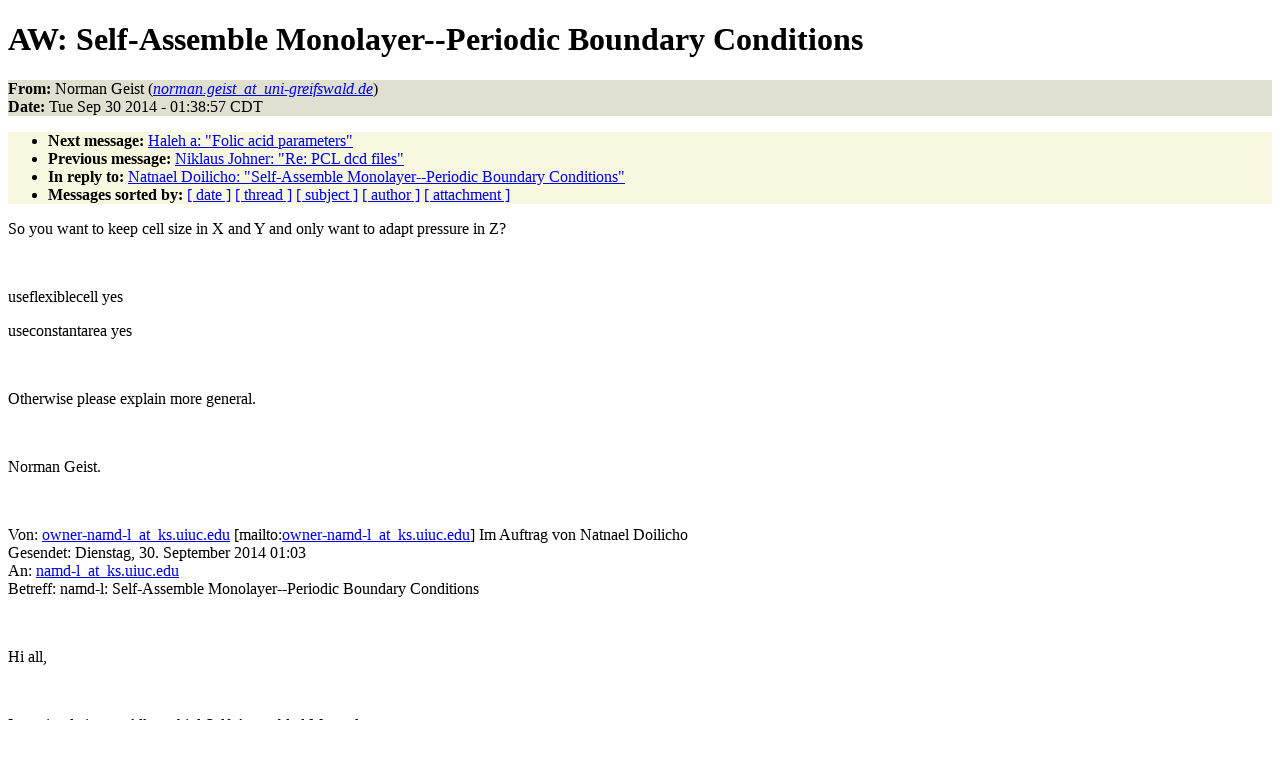

--- FILE ---
content_type: text/html
request_url: http://www.ks.uiuc.edu/Research/namd/mailing_list/namd-l.2014-2015/1389.html
body_size: 5171
content:
<!DOCTYPE HTML PUBLIC "-//W3C//DTD HTML 4.01//EN"
                      "http://www.w3.org/TR/html4/strict.dtd">
<html lang="en">
<head>
<meta http-equiv="Content-Type" content="text/html; charset=UTF-8">
<meta name="generator" content="hypermail 2.1.6, see http://www.hypermail.org/">
<title>namd-l: AW:  Self-Assemble Monolayer--Periodic Boundary Conditions</title>
<meta name="Author" content="Norman Geist (norman.geist_at_uni-greifswald.de)">
<meta name="Subject" content="AW:  Self-Assemble Monolayer--Periodic Boundary Conditions">
<meta name="Date" content="2014-09-30">
<style type="text/css">
body {color: black; background: #ffffff}
h1.center {text-align: center}
div.center {text-align: center}
.quotelev1 {color : #990099}
.quotelev2 {color : #ff7700}
.quotelev3 {color : #007799}
.quotelev4 {color : #95c500}
.headers {background : #e0e0d0}
.links {background : #f8f8e0}
</style>
</head>
<body>
<h1>AW:  Self-Assemble Monolayer--Periodic Boundary Conditions</h1>
<!-- received="Tue Sep 30 01:39:20 2014" -->
<!-- isoreceived="20140930063920" -->
<!-- sent="Tue, 30 Sep 2014 08:38:57 +0200" -->
<!-- isosent="20140930063857" -->
<!-- name="Norman Geist" -->
<!-- email="norman.geist_at_uni-greifswald.de" -->
<!-- subject="AW:  Self-Assemble Monolayer--Periodic Boundary Conditions" -->
<!-- id="001b01cfdc79$39668f90$ac33aeb0$@geist@uni-greifswald.de" -->
<!-- charset="UTF-8" -->
<!-- inreplyto="CABJ0a+QjZH8ukx+bK3X=8RxpLc8_e=798aQiFphaUasmqF-C7g@mail.gmail.com" -->
<!-- expires="-1" -->
<p class="headers">
<strong>From:</strong> Norman Geist (<a href="mailto:norman.geist_at_uni-greifswald.de?Subject=Re:%20AW:%20%20Self-Assemble%20Monolayer--Periodic%20Boundary%20Conditions"><em>norman.geist_at_uni-greifswald.de</em></a>)<br>
<strong>Date:</strong> Tue Sep 30 2014 - 01:38:57 CDT
</p>
<!-- next="start" -->
<ul class="links">
<li><strong>Next message:</strong> <a href="1390.html">Haleh a: "Folic acid parameters"</a>
<li><strong>Previous message:</strong> <a href="1388.html">Niklaus Johner: "Re:  PCL dcd files"</a>
<li><strong>In reply to:</strong> <a href="1386.html">Natnael Doilicho: "Self-Assemble Monolayer--Periodic Boundary Conditions"</a>
<!-- nextthread="start" -->
<!-- reply="end" -->
<li><strong>Messages sorted by:</strong> 
<a href="date.html#1389">[ date ]</a>
<a href="index.html#1389">[ thread ]</a>
<a href="subject.html#1389">[ subject ]</a>
<a href="author.html#1389">[ author ]</a>
<a href="attachment.html">[ attachment ]</a>
</ul>
<!-- body="start" -->
<p>
So you want to keep cell size in X and Y and only want to adapt pressure in Z?
<br>
<p>&nbsp;
<br>
<p>useflexiblecell yes
<br>
<p>useconstantarea yes
<br>
<p>&nbsp;
<br>
<p>Otherwise please explain more general.
<br>
<p>&nbsp;
<br>
<p>Norman Geist.
<br>
<p>&nbsp;
<br>
<p>Von: <a href="mailto:owner-namd-l_at_ks.uiuc.edu?Subject=Re:%20AW:%20%20Self-Assemble%20Monolayer--Periodic%20Boundary%20Conditions">owner-namd-l_at_ks.uiuc.edu</a> [mailto:<a href="mailto:owner-namd-l_at_ks.uiuc.edu?Subject=Re:%20AW:%20%20Self-Assemble%20Monolayer--Periodic%20Boundary%20Conditions">owner-namd-l_at_ks.uiuc.edu</a>] Im Auftrag von Natnael Doilicho
<br>
Gesendet: Dienstag, 30. September 2014 01:03
<br>
An: <a href="mailto:namd-l_at_ks.uiuc.edu?Subject=Re:%20AW:%20%20Self-Assemble%20Monolayer--Periodic%20Boundary%20Conditions">namd-l_at_ks.uiuc.edu</a>
<br>
Betreff: namd-l: Self-Assemble Monolayer--Periodic Boundary Conditions
<br>
<p>&nbsp;
<br>
<p>Hi all, 
<br>
<p>&nbsp;
<br>
<p>I am simulating an Alkanethiol Self-Assembled Mononlayer. 
<br>
<p>&nbsp;
<br>
<p>The layer has at its base a hexagonally patterned plane of Sulfur atoms, each 5 Angstroms from one another. 
<br>
<p>&nbsp;
<br>
<p>When I run the equilibration (under NPT conditions), the adjacent image cells move closer to the original, disturbing the 5 Angstrom exclusion distance between the sulfur atoms around the edges of the square system.
<br>
<p>&nbsp;
<br>
<p>Is there a way to limit or cease this universal contraction?
<br>
<p>&nbsp;
<br>
<p>Thanks, 
<br>
<p><p><p><p>Natnael Doilicho 
<br>
<p>University of Chicago 
<br>
<p>&nbsp;
<br>
<p><p><p><pre>
---
Diese E-Mail ist frei von Viren und Malware, denn der avast! Antivirus Schutz ist aktiv.
<a href="http://www.avast.com">http://www.avast.com</a>
</pre>
<!-- body="end" -->
<!-- next="start" -->
<ul class="links">
<li><strong>Next message:</strong> <a href="1390.html">Haleh a: "Folic acid parameters"</a>
<li><strong>Previous message:</strong> <a href="1388.html">Niklaus Johner: "Re:  PCL dcd files"</a>
<li><strong>In reply to:</strong> <a href="1386.html">Natnael Doilicho: "Self-Assemble Monolayer--Periodic Boundary Conditions"</a>
<!-- nextthread="start" -->
<!-- reply="end" -->
<li><strong>Messages sorted by:</strong> 
<a href="date.html#1389">[ date ]</a>
<a href="index.html#1389">[ thread ]</a>
<a href="subject.html#1389">[ subject ]</a>
<a href="author.html#1389">[ author ]</a>
<a href="attachment.html">[ attachment ]</a>
</ul>
<!-- trailer="footer" -->
<p><small><em>
This archive was generated by <a href="http://www.hypermail.org/">hypermail 2.1.6</a> 
: Thu Dec 31 2015 - 23:21:16 CST
</em></small></p>
</body>
</html>
